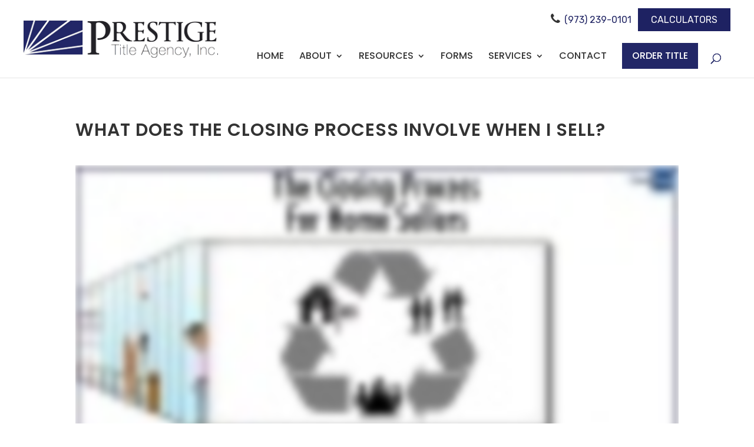

--- FILE ---
content_type: text/javascript
request_url: https://prestigetitle.net/wp-content/plugins/click-to-email-tracker/js/ctet-app.js
body_size: 436
content:
jQuery(document).ready(function () {
    jQuery('a[href^="mailto:"]').click(function(){
        jQuery.ajax({
            method: 'POST',
            url: ctet_app_obj.adminAjaxUrl + '?callback=?&action=' + ctet_app_obj.ajaxRecord,
            data: {
                'useragent': navigator.userAgent,
                'url': window.location.href,
                'email': jQuery(this).attr('href').replace('mailto:', ''),
                'blogId': ctet_app_obj.ajaxBlogId
            },
            success: function(response) {

            }
        });

        // record to GA
        ctetTriggerAnalytics(jQuery(this).attr('href').replace('mailto:', ''));
    });

    function ctetTriggerAnalytics(eventName) {
        let virtual_url = ctet_app_obj.google.virtual_url + eventName;

        try {
            if ("gtag" in window) {
                let tracker = ga.getAll()[0];
                if (tracker) {
                    tracker.send('pageview', virtual_url, 'Email Link clicked');
                }
            } else {
                ga('send', { 'hitType': 'pageview', 'page': virtual_url, 'title': 'Email Link clicked' });
            }
        } catch(err) {
            console.log('Google Analytics not set!');
            console.log(err.message);
        }
    }
});
